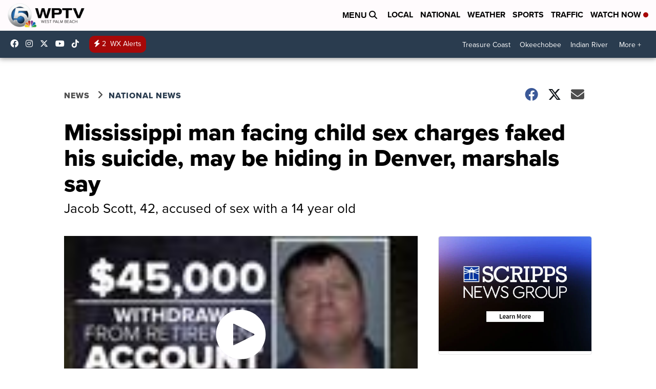

--- FILE ---
content_type: application/javascript; charset=utf-8
request_url: https://fundingchoicesmessages.google.com/f/AGSKWxXCxeTFdad8ryyloa29MVRU3zo7tu-XmgGLynvt2A496xr5FLC5jI3pM1OpO8HvggL_doo-aDNH2qGKjgKRNJlsajMFtrcawcYO3D3RpePs51MSeVTZIPoe-xodd0AN21hewSLcwEr_j9GVhlQl58h8jURLTEaNIeV7XLWFt6Lg-dA0Du5LQzQ_4fYl/__ads/horiz//banners/ad10._ad_right_/300x250adbg./tmobilead.
body_size: -1291
content:
window['eb6fb0d9-88db-4360-8da6-692fb67c2d5c'] = true;